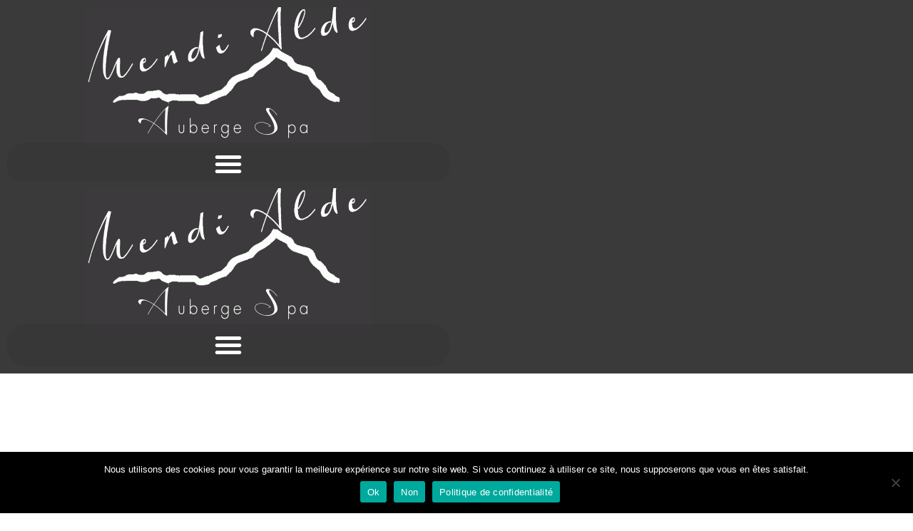

--- FILE ---
content_type: text/css
request_url: https://www.hotel-mendi-alde.com/wp-content/cache/wpfc-minified/1nlnaasp/6be6e.css
body_size: 1690
content:
.wp_novaresa * {
-webkit-box-sizing: border-box;
-moz-box-sizing: border-box;
box-sizing: border-box;
}
.wp_novaresa .row {
margin-left: -15px;
margin-right: -15px;
}
.wp_novaresa .col-xs-1, .wp_novaresa .col-sm-1, .wp_novaresa .col-md-1, .wp_novaresa .col-lg-1, 
.wp_novaresa .col-xs-2, .wp_novaresa .col-sm-2, .wp_novaresa .col-md-2, .wp_novaresa .col-lg-2, 
.wp_novaresa .col-xs-3, .wp_novaresa .col-sm-3, .wp_novaresa .col-md-3, .wp_novaresa .col-lg-3, 
.wp_novaresa .col-xs-4, .wp_novaresa .col-sm-4, .wp_novaresa .col-md-4, .wp_novaresa .col-lg-4, 
.wp_novaresa .col-xs-5, .wp_novaresa .col-sm-5, .wp_novaresa .col-md-5, .wp_novaresa .col-lg-5, 
.wp_novaresa .col-xs-6, .wp_novaresa .col-sm-6, .wp_novaresa .col-md-6, .wp_novaresa .col-lg-6, 
.wp_novaresa .col-xs-7, .wp_novaresa .col-sm-7, .wp_novaresa .col-md-7, .wp_novaresa .col-lg-7, 
.wp_novaresa .col-xs-8, .wp_novaresa .col-sm-8, .wp_novaresa .col-md-8, .wp_novaresa .col-lg-8, 
.wp_novaresa .col-xs-9, .wp_novaresa .col-sm-9, .wp_novaresa .col-md-9, .wp_novaresa .col-lg-9, 
.wp_novaresa .col-xs-10, .wp_novaresa .col-sm-10, .wp_novaresa .col-md-10, .wp_novaresa .col-lg-10, 
.wp_novaresa .col-xs-11, .wp_novaresa .col-sm-11, .wp_novaresa .col-md-11, .wp_novaresa .col-lg-11, 
.wp_novaresa .col-xs-12, .wp_novaresa .col-sm-12, .wp_novaresa .col-md-12, .wp_novaresa .col-lg-12 {
position: relative;
min-height: 1px;
padding-left: 15px;
padding-right: 15px;
}
.wp_novaresa .col-xs-1, .wp_novaresa .col-xs-2, .wp_novaresa .col-xs-3, .wp_novaresa .col-xs-4, .wp_novaresa .col-xs-5, .wp_novaresa .col-xs-6, .wp_novaresa .col-xs-7, .wp_novaresa .col-xs-8, .wp_novaresa .col-xs-9, .wp_novaresa .col-xs-10, .wp_novaresa .col-xs-11, .wp_novaresa .col-xs-12 {
float: left;
}
.wp_novaresa .col-xs-12 {
width: 100%;
}
.wp_novaresa .col-xs-11 {
width: 91.66666667%;
}
.wp_novaresa .col-xs-10 {
width: 83.33333333%;
}
.wp_novaresa .col-xs-9 {
width: 75%;
}
.wp_novaresa .col-xs-8 {
width: 66.66666667%;
}
.wp_novaresa .col-xs-7 {
width: 58.33333333%;
}
.wp_novaresa .col-xs-6 {
width: 50%;
}
.wp_novaresa .col-xs-5 {
width: 41.66666667%;
}
.wp_novaresa .col-xs-4 {
width: 33.33333333%;
}
.wp_novaresa .col-xs-3 {
width: 25%;
}
.wp_novaresa .col-xs-2 {
width: 16.66666667%;
}
.wp_novaresa .col-xs-1 {
width: 8.33333333%;
}
.wp_novaresa .col-xs-offset-12 {
margin-left: 100%;
}
.wp_novaresa .col-xs-offset-11 {
margin-left: 91.66666667%;
}
.wp_novaresa .col-xs-offset-10 {
margin-left: 83.33333333%;
}
.wp_novaresa .col-xs-offset-9 {
margin-left: 75%;
}
.wp_novaresa .col-xs-offset-8 {
margin-left: 66.66666667%;
}
.wp_novaresa .col-xs-offset-7 {
margin-left: 58.33333333%;
}
.wp_novaresa .col-xs-offset-6 {
margin-left: 50%;
}
.wp_novaresa .col-xs-offset-5 {
margin-left: 41.66666667%;
}
.wp_novaresa .col-xs-offset-4 {
margin-left: 33.33333333%;
}
.wp_novaresa .col-xs-offset-3 {
margin-left: 25%;
}
.wp_novaresa .col-xs-offset-2 {
margin-left: 16.66666667%;
}
.wp_novaresa .col-xs-offset-1 {
margin-left: 8.33333333%;
}
.wp_novaresa .col-xs-offset-0 {
margin-left: 0%;
}
@media (min-width: 768px) {
.wp_novaresa .col-sm-1, .wp_novaresa .col-sm-2, .wp_novaresa .col-sm-3, .wp_novaresa .col-sm-4, .wp_novaresa .col-sm-5, .wp_novaresa .col-sm-6, .wp_novaresa .col-sm-7, .wp_novaresa .col-sm-8, .wp_novaresa .col-sm-9, .wp_novaresa .col-sm-10, .wp_novaresa .col-sm-11, .wp_novaresa .col-sm-12 {
float: left;
}
.wp_novaresa .col-sm-12 {
width: 100%;
}
.wp_novaresa .col-sm-11 {
width: 91.66666667%;
}
.wp_novaresa .col-sm-10 {
width: 83.33333333%;
}
.wp_novaresa .col-sm-9 {
width: 75%;
}
.wp_novaresa .col-sm-8 {
width: 66.66666667%;
}
.wp_novaresa .col-sm-7 {
width: 58.33333333%;
}
.wp_novaresa .col-sm-6 {
width: 50%;
}
.wp_novaresa .col-sm-5 {
width: 41.66666667%;
}
.wp_novaresa .col-sm-4 {
width: 33.33333333%;
}
.wp_novaresa .col-sm-3 {
width: 25%;
}
.wp_novaresa .col-sm-2 {
width: 16.66666667%;
}
.wp_novaresa .col-sm-1 {
width: 8.33333333%;
}
.wp_novaresa .col-sm-offset-12 {
margin-left: 100%;
}
.wp_novaresa .col-sm-offset-11 {
margin-left: 91.66666667%;
}
.wp_novaresa .col-sm-offset-10 {
margin-left: 83.33333333%;
}
.wp_novaresa .col-sm-offset-9 {
margin-left: 75%;
}
.wp_novaresa .col-sm-offset-8 {
margin-left: 66.66666667%;
}
.wp_novaresa .col-sm-offset-7 {
margin-left: 58.33333333%;
}
.wp_novaresa .col-sm-offset-6 {
margin-left: 50%;
}
.wp_novaresa .col-sm-offset-5 {
margin-left: 41.66666667%;
}
.wp_novaresa .col-sm-offset-4 {
margin-left: 33.33333333%;
}
.wp_novaresa .col-sm-offset-3 {
margin-left: 25%;
}
.wp_novaresa .col-sm-offset-2 {
margin-left: 16.66666667%;
}
.wp_novaresa .col-sm-offset-1 {
margin-left: 8.33333333%;
}
.wp_novaresa .col-sm-offset-0 {
margin-left: 0%;
}
}
@media (min-width: 992px) {
.wp_novaresa .col-md-1, .wp_novaresa .col-md-2, .wp_novaresa .col-md-3, .wp_novaresa .col-md-4, .wp_novaresa .col-md-5, .wp_novaresa .col-md-6, .wp_novaresa .col-md-7, .wp_novaresa .col-md-8, .wp_novaresa .col-md-9, .wp_novaresa .col-md-10, .wp_novaresa .col-md-11, .wp_novaresa .col-md-12 {
float: left;
}
.wp_novaresa .col-md-12 {
width: 100%;
}
.wp_novaresa .col-md-11 {
width: 91.66666667%;
}
.wp_novaresa .col-md-10 {
width: 83.33333333%;
}
.wp_novaresa .col-md-9 {
width: 75%;
}
.wp_novaresa .col-md-8 {
width: 66.66666667%;
}
.wp_novaresa .col-md-7 {
width: 58.33333333%;
}
.wp_novaresa .col-md-6 {
width: 50%;
}
.wp_novaresa .col-md-5 {
width: 41.66666667%;
}
.wp_novaresa .col-md-4 {
width: 33.33333333%;
}
.wp_novaresa .col-md-3 {
width: 25%;
}
.wp_novaresa .col-md-2 {
width: 16.66666667%;
}
.wp_novaresa .col-md-1 {
width: 8.33333333%;
}
.wp_novaresa .col-md-offset-12 {
margin-left: 100%;
}
.wp_novaresa .col-md-offset-11 {
margin-left: 91.66666667%;
}
.wp_novaresa .col-md-offset-10 {
margin-left: 83.33333333%;
}
.wp_novaresa .col-md-offset-9 {
margin-left: 75%;
}
.wp_novaresa .col-md-offset-8 {
margin-left: 66.66666667%;
}
.wp_novaresa .col-md-offset-7 {
margin-left: 58.33333333%;
}
.wp_novaresa .col-md-offset-6 {
margin-left: 50%;
}
.wp_novaresa .col-md-offset-5 {
margin-left: 41.66666667%;
}
.wp_novaresa .col-md-offset-4 {
margin-left: 33.33333333%;
}
.wp_novaresa .col-md-offset-3 {
margin-left: 25%;
}
.wp_novaresa .col-md-offset-2 {
margin-left: 16.66666667%;
}
.wp_novaresa .col-md-offset-1 {
margin-left: 8.33333333%;
}
.wp_novaresa .col-md-offset-0 {
margin-left: 0%;
}
}
@media (min-width: 1200px) {
.wp_novaresa .col-lg-1, .wp_novaresa .col-lg-2, .wp_novaresa .col-lg-3, .wp_novaresa .col-lg-4, .wp_novaresa .col-lg-5, .wp_novaresa .col-lg-6, .wp_novaresa .col-lg-7, .wp_novaresa .col-lg-8, .wp_novaresa .col-lg-9, .wp_novaresa .col-lg-10, .wp_novaresa .col-lg-11, .wp_novaresa .col-lg-12 {
float: left;
}
.wp_novaresa .col-lg-12 {
width: 100%;
}
.wp_novaresa .col-lg-11 {
width: 91.66666667%;
}
.wp_novaresa .col-lg-10 {
width: 83.33333333%;
}
.wp_novaresa .col-lg-9 {
width: 75%;
}
.wp_novaresa .col-lg-8 {
width: 66.66666667%;
}
.wp_novaresa .col-lg-7 {
width: 58.33333333%;
}
.wp_novaresa .col-lg-6 {
width: 50%;
}
.wp_novaresa .col-lg-5 {
width: 41.66666667%;
}
.wp_novaresa .col-lg-4 {
width: 33.33333333%;
}
.wp_novaresa .col-lg-3 {
width: 25%;
}
.wp_novaresa .col-lg-2 {
width: 16.66666667%;
}
.wp_novaresa .col-lg-1 {
width: 8.33333333%;
}
.wp_novaresa .col-lg-offset-12 {
margin-left: 100%;
}
.wp_novaresa .col-lg-offset-11 {
margin-left: 91.66666667%;
}
.wp_novaresa .col-lg-offset-10 {
margin-left: 83.33333333%;
}
.wp_novaresa .col-lg-offset-9 {
margin-left: 75%;
}
.wp_novaresa .col-lg-offset-8 {
margin-left: 66.66666667%;
}
.wp_novaresa .col-lg-offset-7 {
margin-left: 58.33333333%;
}
.wp_novaresa .col-lg-offset-6 {
margin-left: 50%;
}
.wp_novaresa .col-lg-offset-5 {
margin-left: 41.66666667%;
}
.wp_novaresa .col-lg-offset-4 {
margin-left: 33.33333333%;
}
.wp_novaresa .col-lg-offset-3 {
margin-left: 25%;
}
.wp_novaresa .col-lg-offset-2 {
margin-left: 16.66666667%;
}
.wp_novaresa .col-lg-offset-1 {
margin-left: 8.33333333%;
}
.wp_novaresa .col-lg-offset-0 {
margin-left: 0%;
}
}
.wp_novaresa .row:before,
.wp_novaresa .row:after {
content: " ";
display: table;
}
.wp_novaresa .row:after {
clear: both;
}
@media (max-width: 767px){
.wp_novaresa .hidden-xs {
display: none!important;
}
}
@media (min-width: 768px) and (max-width: 991px) {
.wp_novaresa .hidden-sm {
display: none !important;
}
}
.wp_novaresa .sr-only {
position: absolute;
width: 1px;
height: 1px;
padding: 0;
margin: -1px;
overflow: hidden;
clip: rect(0,0,0,0);
border: 0;
}
.wp_novaresa .btn{
display: inline-block;
padding: 6px 12px;
margin-bottom: 0;
font-size: 14px;
font-weight: 700;
text-transform: uppercase;
line-height: 1.42857143;
text-align: center;
white-space: nowrap;
vertical-align: middle;
-ms-touch-action: manipulation;
touch-action: manipulation;
cursor: pointer;
-webkit-user-select: none;
-moz-user-select: none;
-ms-user-select: none;
user-select: none;
border: 1px solid transparent;
color: #111111 !important;
}
.wp_novaresa .btn-sm{
padding: 5px 10px;
font-size: 12px;
line-height: 1.5;
} .wp_novaresa #wp_novaresa_searchform{}
.wp_novaresa #wp_novaresa_searchform .row{
margin-right: -15px;
margin-left: -15px;
}
.wp_novaresa #wp_novaresa_searchform label {
display: inline-block;
max-width: 100%;
margin-bottom: 0px;
}
.wp_novaresa#wp_novaresa_widget #wp_novaresa_searchform label{
padding: 0;
}
.wp_novaresa #wp_novaresa_searchform .form-control {
display: block;
width: 100%;
height: 34px;
padding: 6px 12px;
font-size: 14px;
line-height: 1.42857143;
color: #555;
background-color: #fff;
background-image: none;
border: 1px solid #ccc;
border-radius: 4px;
-webkit-box-shadow: inset 0 1px 1px rgba(0,0,0,.075);
box-shadow: inset 0 1px 1px rgba(0,0,0,.075);
-webkit-transition: border-color ease-in-out .15s,-webkit-box-shadow ease-in-out .15s;
-o-transition: border-color ease-in-out .15s,box-shadow ease-in-out .15s;
transition: border-color ease-in-out .15s,box-shadow ease-in-out .15s;
}
.wp_novaresa #wp_novaresa_searchform .form-group {
margin-bottom: 15px;
}
.wp_novaresa #wp_novaresa_searchform button{
width: 100%;
border-radius: 0;
}
.wp_novaresa #wp_novaresa_searchform .input-sm {
height: 30px;
padding: 5px 10px;
font-size: 12px;
line-height: 1.5;
border-radius: 0;
}
.wp_novaresa #wp_novaresa_searchform input{
margin: 0;
}
.wp_novaresa #wp_novaresa_searchform #wp_novaresa_shortcode_date_from,
.wp_novaresa #wp_novaresa_searchform #wp_novaresa_widget_date_from,
.wp_novaresa #wp_novaresa_searchform #wp_novaresa_shortcode_date_to,
.wp_novaresa #wp_novaresa_searchform #wp_novaresa_widget_date_to{
background: url(//www.hotel-mendi-alde.com/wp-content/plugins/wp-novaresa/images/bg-calendar-grey.png) no-repeat right center #fff;
}
@media (min-width: 768px){
.wp_novaresa #wp_novaresa_searchform.form-inline .form-group {
display: inline-block;
margin-bottom: 0;
vertical-align: middle;
}
.wp_novaresa #wp_novaresa_searchform.form-inline .form-control {
display: inline-block;
width: auto;
vertical-align: middle;
max-width: 100%;
}
}

--- FILE ---
content_type: text/css
request_url: https://www.hotel-mendi-alde.com/wp-content/uploads/elementor/css/post-821.css?ver=1744368727
body_size: 1388
content:
.elementor-821 .elementor-element.elementor-element-165b5990{transition:background 0.3s, border 0.3s, border-radius 0.3s, box-shadow 0.3s;margin-top:-100px;margin-bottom:50px;}.elementor-821 .elementor-element.elementor-element-165b5990 > .elementor-background-overlay{transition:background 0.3s, border-radius 0.3s, opacity 0.3s;}.elementor-821 .elementor-element.elementor-element-38f1ec6b > .elementor-background-overlay{background-image:url("https://www.hotel-mendi-alde.com/wp-content/uploads/2020/02/buffet-petit-dejeuner.jpg");background-position:center center;background-size:cover;opacity:1;transition:background 0.3s, border-radius 0.3s, opacity 0.3s;}.elementor-821 .elementor-element.elementor-element-38f1ec6b{transition:background 0.3s, border 0.3s, border-radius 0.3s, box-shadow 0.3s;margin-top:-12px;margin-bottom:0px;padding:100px 0px 200px 0px;}.elementor-widget-nav-menu .elementor-nav-menu .elementor-item{font-family:var( --e-global-typography-primary-font-family ), Sans-serif;font-weight:var( --e-global-typography-primary-font-weight );}.elementor-widget-nav-menu .elementor-nav-menu--main .elementor-item{color:var( --e-global-color-text );fill:var( --e-global-color-text );}.elementor-widget-nav-menu .elementor-nav-menu--main .elementor-item:hover,
					.elementor-widget-nav-menu .elementor-nav-menu--main .elementor-item.elementor-item-active,
					.elementor-widget-nav-menu .elementor-nav-menu--main .elementor-item.highlighted,
					.elementor-widget-nav-menu .elementor-nav-menu--main .elementor-item:focus{color:var( --e-global-color-accent );fill:var( --e-global-color-accent );}.elementor-widget-nav-menu .elementor-nav-menu--main:not(.e--pointer-framed) .elementor-item:before,
					.elementor-widget-nav-menu .elementor-nav-menu--main:not(.e--pointer-framed) .elementor-item:after{background-color:var( --e-global-color-accent );}.elementor-widget-nav-menu .e--pointer-framed .elementor-item:before,
					.elementor-widget-nav-menu .e--pointer-framed .elementor-item:after{border-color:var( --e-global-color-accent );}.elementor-widget-nav-menu{--e-nav-menu-divider-color:var( --e-global-color-text );}.elementor-widget-nav-menu .elementor-nav-menu--dropdown .elementor-item, .elementor-widget-nav-menu .elementor-nav-menu--dropdown  .elementor-sub-item{font-family:var( --e-global-typography-accent-font-family ), Sans-serif;font-weight:var( --e-global-typography-accent-font-weight );}.elementor-821 .elementor-element.elementor-element-7b331be1 .elementor-menu-toggle{margin:0 auto;}.elementor-821 .elementor-element.elementor-element-7b331be1 .elementor-nav-menu--main .elementor-item{color:#5B534B;fill:#5B534B;padding-left:50px;padding-right:50px;}.elementor-821 .elementor-element.elementor-element-7b331be1 .elementor-nav-menu--main .elementor-item:hover,
					.elementor-821 .elementor-element.elementor-element-7b331be1 .elementor-nav-menu--main .elementor-item.elementor-item-active,
					.elementor-821 .elementor-element.elementor-element-7b331be1 .elementor-nav-menu--main .elementor-item.highlighted,
					.elementor-821 .elementor-element.elementor-element-7b331be1 .elementor-nav-menu--main .elementor-item:focus{color:#B19C89;fill:#B19C89;}.elementor-821 .elementor-element.elementor-element-7b331be1 .elementor-nav-menu--main:not(.e--pointer-framed) .elementor-item:before,
					.elementor-821 .elementor-element.elementor-element-7b331be1 .elementor-nav-menu--main:not(.e--pointer-framed) .elementor-item:after{background-color:#B19C89;}.elementor-821 .elementor-element.elementor-element-7b331be1 .e--pointer-framed .elementor-item:before,
					.elementor-821 .elementor-element.elementor-element-7b331be1 .e--pointer-framed .elementor-item:after{border-color:#B19C89;}.elementor-821 .elementor-element.elementor-element-541f5550 > .elementor-container{max-width:1450px;}.elementor-821 .elementor-element.elementor-element-541f5550{margin-top:0px;margin-bottom:0px;}.elementor-821 .elementor-element.elementor-element-bcf4b69 > .elementor-element-populated{margin:50px 0px 0px 0px;--e-column-margin-right:0px;--e-column-margin-left:0px;}.elementor-widget-posts .elementor-button{background-color:var( --e-global-color-accent );font-family:var( --e-global-typography-accent-font-family ), Sans-serif;font-weight:var( --e-global-typography-accent-font-weight );}.elementor-widget-posts .elementor-post__title, .elementor-widget-posts .elementor-post__title a{color:var( --e-global-color-secondary );font-family:var( --e-global-typography-primary-font-family ), Sans-serif;font-weight:var( --e-global-typography-primary-font-weight );}.elementor-widget-posts .elementor-post__meta-data{font-family:var( --e-global-typography-secondary-font-family ), Sans-serif;font-weight:var( --e-global-typography-secondary-font-weight );}.elementor-widget-posts .elementor-post__excerpt p{font-family:var( --e-global-typography-text-font-family ), Sans-serif;font-weight:var( --e-global-typography-text-font-weight );}.elementor-widget-posts .elementor-post__read-more{color:var( --e-global-color-accent );}.elementor-widget-posts a.elementor-post__read-more{font-family:var( --e-global-typography-accent-font-family ), Sans-serif;font-weight:var( --e-global-typography-accent-font-weight );}.elementor-widget-posts .elementor-post__card .elementor-post__badge{background-color:var( --e-global-color-accent );font-family:var( --e-global-typography-accent-font-family ), Sans-serif;font-weight:var( --e-global-typography-accent-font-weight );}.elementor-widget-posts .elementor-pagination{font-family:var( --e-global-typography-secondary-font-family ), Sans-serif;font-weight:var( --e-global-typography-secondary-font-weight );}.elementor-widget-posts .e-load-more-message{font-family:var( --e-global-typography-secondary-font-family ), Sans-serif;font-weight:var( --e-global-typography-secondary-font-weight );}.elementor-821 .elementor-element.elementor-element-6f154a52{--grid-row-gap:35px;--grid-column-gap:30px;}.elementor-821 .elementor-element.elementor-element-6f154a52 .elementor-posts-container .elementor-post__thumbnail{padding-bottom:calc( 0.66 * 100% );}.elementor-821 .elementor-element.elementor-element-6f154a52:after{content:"0.66";}.elementor-821 .elementor-element.elementor-element-6f154a52 .elementor-post__thumbnail__link{width:100%;}.elementor-821 .elementor-element.elementor-element-6f154a52 .elementor-post__meta-data span + span:before{content:"•";}.elementor-821 .elementor-element.elementor-element-6f154a52 .elementor-post__text{margin-top:20px;}.elementor-821 .elementor-element.elementor-element-6f154a52 .elementor-post__badge{right:0;}.elementor-821 .elementor-element.elementor-element-6f154a52 .elementor-post__card .elementor-post__badge{background-color:#5B534B;margin:20px;}.elementor-821 .elementor-element.elementor-element-6f154a52 .elementor-post__title, .elementor-821 .elementor-element.elementor-element-6f154a52 .elementor-post__title a{color:#5B534B;}.elementor-821 .elementor-element.elementor-element-6f154a52 .elementor-post__excerpt p{color:#5B534B;}.elementor-821 .elementor-element.elementor-element-6f154a52 .elementor-post__read-more{color:#5B534B;}.elementor-widget-text-editor{font-family:var( --e-global-typography-text-font-family ), Sans-serif;font-weight:var( --e-global-typography-text-font-weight );color:var( --e-global-color-text );}.elementor-widget-text-editor.elementor-drop-cap-view-stacked .elementor-drop-cap{background-color:var( --e-global-color-primary );}.elementor-widget-text-editor.elementor-drop-cap-view-framed .elementor-drop-cap, .elementor-widget-text-editor.elementor-drop-cap-view-default .elementor-drop-cap{color:var( --e-global-color-primary );border-color:var( --e-global-color-primary );}.elementor-821 .elementor-element.elementor-element-50b8277f > .elementor-widget-container{margin:0px 0px 0px 0px;}.elementor-821 .elementor-element.elementor-element-50b8277f{font-family:"Roboto", Sans-serif;font-size:19px;font-weight:300;line-height:1.7em;color:#3d3d3d;}.elementor-821 .elementor-element.elementor-element-2cba69ac{--e-image-carousel-slides-to-show:1;}.elementor-821 .elementor-element.elementor-element-2cba69ac .swiper-pagination-bullet{background:#ffffff;}.elementor-821 .elementor-element.elementor-element-59ec1990{--alignment:center;--grid-side-margin:50px;--grid-column-gap:50px;--grid-row-gap:10px;--grid-bottom-margin:10px;--e-share-buttons-primary-color:#5B534B;}.elementor-821 .elementor-element.elementor-element-59ec1990 .elementor-share-btn{font-size:calc(0.95px * 10);}.elementor-821 .elementor-element.elementor-element-59ec1990 .elementor-share-btn__icon{--e-share-buttons-icon-size:1.4em;}.elementor-821 .elementor-element.elementor-element-59ec1990 .elementor-share-btn:hover{--e-share-buttons-primary-color:#B19C89;}@media(min-width:768px){.elementor-821 .elementor-element.elementor-element-bcf4b69{width:30%;}.elementor-821 .elementor-element.elementor-element-32515dec{width:70%;}}@media(max-width:1024px){.elementor-821 .elementor-element.elementor-element-38f1ec6b{padding:75px 50px 200px 50px;} .elementor-821 .elementor-element.elementor-element-59ec1990{--grid-side-margin:50px;--grid-column-gap:50px;--grid-row-gap:10px;--grid-bottom-margin:10px;}}@media(max-width:767px){.elementor-821 .elementor-element.elementor-element-38f1ec6b{padding:65px 25px 175px 25px;}.elementor-821 .elementor-element.elementor-element-541f5550{padding:25px 25px 25px 25px;}.elementor-821 .elementor-element.elementor-element-6f154a52 .elementor-posts-container .elementor-post__thumbnail{padding-bottom:calc( 0.5 * 100% );}.elementor-821 .elementor-element.elementor-element-6f154a52:after{content:"0.5";}.elementor-821 .elementor-element.elementor-element-6f154a52 .elementor-post__thumbnail__link{width:100%;}.elementor-821 .elementor-element.elementor-element-50b8277f{font-size:17px;} .elementor-821 .elementor-element.elementor-element-59ec1990{--grid-side-margin:50px;--grid-column-gap:50px;--grid-row-gap:10px;--grid-bottom-margin:10px;}}

--- FILE ---
content_type: text/css
request_url: https://www.hotel-mendi-alde.com/wp-content/uploads/elementor/css/post-850.css?ver=1744366334
body_size: 1064
content:
.elementor-850 .elementor-element.elementor-element-2b02b084:not(.elementor-motion-effects-element-type-background), .elementor-850 .elementor-element.elementor-element-2b02b084 > .elementor-motion-effects-container > .elementor-motion-effects-layer{background-color:#3A3A3A;}.elementor-850 .elementor-element.elementor-element-2b02b084{transition:background 0.3s, border 0.3s, border-radius 0.3s, box-shadow 0.3s;margin-top:0px;margin-bottom:0px;padding:0px 0px 0px 0px;z-index:2000;}.elementor-850 .elementor-element.elementor-element-2b02b084 > .elementor-background-overlay{transition:background 0.3s, border-radius 0.3s, opacity 0.3s;}.elementor-widget-image .widget-image-caption{color:var( --e-global-color-text );font-family:var( --e-global-typography-text-font-family ), Sans-serif;font-weight:var( --e-global-typography-text-font-weight );}.elementor-850 .elementor-element.elementor-element-10e7cc2{text-align:center;}.elementor-widget-nav-menu .elementor-nav-menu .elementor-item{font-family:var( --e-global-typography-primary-font-family ), Sans-serif;font-weight:var( --e-global-typography-primary-font-weight );}.elementor-widget-nav-menu .elementor-nav-menu--main .elementor-item{color:var( --e-global-color-text );fill:var( --e-global-color-text );}.elementor-widget-nav-menu .elementor-nav-menu--main .elementor-item:hover,
					.elementor-widget-nav-menu .elementor-nav-menu--main .elementor-item.elementor-item-active,
					.elementor-widget-nav-menu .elementor-nav-menu--main .elementor-item.highlighted,
					.elementor-widget-nav-menu .elementor-nav-menu--main .elementor-item:focus{color:var( --e-global-color-accent );fill:var( --e-global-color-accent );}.elementor-widget-nav-menu .elementor-nav-menu--main:not(.e--pointer-framed) .elementor-item:before,
					.elementor-widget-nav-menu .elementor-nav-menu--main:not(.e--pointer-framed) .elementor-item:after{background-color:var( --e-global-color-accent );}.elementor-widget-nav-menu .e--pointer-framed .elementor-item:before,
					.elementor-widget-nav-menu .e--pointer-framed .elementor-item:after{border-color:var( --e-global-color-accent );}.elementor-widget-nav-menu{--e-nav-menu-divider-color:var( --e-global-color-text );}.elementor-widget-nav-menu .elementor-nav-menu--dropdown .elementor-item, .elementor-widget-nav-menu .elementor-nav-menu--dropdown  .elementor-sub-item{font-family:var( --e-global-typography-accent-font-family ), Sans-serif;font-weight:var( --e-global-typography-accent-font-weight );}.elementor-850 .elementor-element.elementor-element-737c509 > .elementor-widget-container{margin:-30px 0px 0px 0px;padding:0px 0px 0px 0px;}.elementor-850 .elementor-element.elementor-element-737c509{z-index:7000;--nav-menu-icon-size:40px;}.elementor-850 .elementor-element.elementor-element-737c509 .elementor-menu-toggle{margin-right:auto;border-width:0px;border-radius:26px;}.elementor-850 .elementor-element.elementor-element-737c509 .elementor-nav-menu--dropdown a, .elementor-850 .elementor-element.elementor-element-737c509 .elementor-menu-toggle{color:#FFFFFF;fill:#FFFFFF;}.elementor-850 .elementor-element.elementor-element-737c509 .elementor-nav-menu--dropdown{background-color:rgba(91, 83, 75, 0.65);}.elementor-850 .elementor-element.elementor-element-737c509 .elementor-nav-menu--dropdown a:hover,
					.elementor-850 .elementor-element.elementor-element-737c509 .elementor-nav-menu--dropdown a.elementor-item-active,
					.elementor-850 .elementor-element.elementor-element-737c509 .elementor-nav-menu--dropdown a.highlighted,
					.elementor-850 .elementor-element.elementor-element-737c509 .elementor-menu-toggle:hover{color:#B19C88;}.elementor-850 .elementor-element.elementor-element-737c509 .elementor-nav-menu--dropdown a:hover,
					.elementor-850 .elementor-element.elementor-element-737c509 .elementor-nav-menu--dropdown a.elementor-item-active,
					.elementor-850 .elementor-element.elementor-element-737c509 .elementor-nav-menu--dropdown a.highlighted{background-color:rgba(91, 83, 75, 0.37);}.elementor-850 .elementor-element.elementor-element-737c509 .elementor-nav-menu--dropdown a.elementor-item-active{color:#FFFFFF;background-color:rgba(89, 80, 72, 0.6784313725490196);}.elementor-850 .elementor-element.elementor-element-737c509 .elementor-nav-menu--dropdown .elementor-item, .elementor-850 .elementor-element.elementor-element-737c509 .elementor-nav-menu--dropdown  .elementor-sub-item{font-size:12px;}.elementor-850 .elementor-element.elementor-element-737c509 .elementor-nav-menu--dropdown a{padding-left:0px;padding-right:0px;padding-top:20px;padding-bottom:20px;}.elementor-850 .elementor-element.elementor-element-737c509 .elementor-nav-menu--main > .elementor-nav-menu > li > .elementor-nav-menu--dropdown, .elementor-850 .elementor-element.elementor-element-737c509 .elementor-nav-menu__container.elementor-nav-menu--dropdown{margin-top:0px !important;}.elementor-850 .elementor-element.elementor-element-737c509 div.elementor-menu-toggle{color:#FFFFFF;}.elementor-850 .elementor-element.elementor-element-737c509 div.elementor-menu-toggle svg{fill:#FFFFFF;}.elementor-850 .elementor-element.elementor-element-737c509 div.elementor-menu-toggle:hover{color:#B19C88;}.elementor-850 .elementor-element.elementor-element-737c509 div.elementor-menu-toggle:hover svg{fill:#B19C88;}.elementor-850 .elementor-element.elementor-element-737c509 .elementor-menu-toggle:hover{background-color:rgba(91, 83, 75, 0.99);}.elementor-bc-flex-widget .elementor-850 .elementor-element.elementor-element-1ec80df4.elementor-column .elementor-widget-wrap{align-items:center;}.elementor-850 .elementor-element.elementor-element-1ec80df4.elementor-column.elementor-element[data-element_type="column"] > .elementor-widget-wrap.elementor-element-populated{align-content:center;align-items:center;}.elementor-850 .elementor-element.elementor-element-1ec80df4.elementor-column > .elementor-widget-wrap{justify-content:flex-start;}.elementor-theme-builder-content-area{height:400px;}.elementor-location-header:before, .elementor-location-footer:before{content:"";display:table;clear:both;}@media(max-width:1024px){.elementor-850 .elementor-element.elementor-element-2b02b084{padding:25px 25px 25px 25px;}}@media(max-width:767px){.elementor-850 .elementor-element.elementor-element-2b02b084{margin-top:0px;margin-bottom:-10px;}.elementor-850 .elementor-element.elementor-element-301fca8{width:50%;}.elementor-850 .elementor-element.elementor-element-301fca8 > .elementor-element-populated{margin:-15px 0px 0px 0px;--e-column-margin-right:0px;--e-column-margin-left:0px;}.elementor-850 .elementor-element.elementor-element-737c509 > .elementor-widget-container{margin:-30px -180px 0px 0px;}.elementor-850 .elementor-element.elementor-element-737c509{z-index:1000;}.elementor-850 .elementor-element.elementor-element-737c509 .elementor-nav-menu--main > .elementor-nav-menu > li > .elementor-nav-menu--dropdown, .elementor-850 .elementor-element.elementor-element-737c509 .elementor-nav-menu__container.elementor-nav-menu--dropdown{margin-top:40px !important;}.elementor-850 .elementor-element.elementor-element-1ec80df4{width:50%;}.elementor-bc-flex-widget .elementor-850 .elementor-element.elementor-element-1ec80df4.elementor-column .elementor-widget-wrap{align-items:center;}.elementor-850 .elementor-element.elementor-element-1ec80df4.elementor-column.elementor-element[data-element_type="column"] > .elementor-widget-wrap.elementor-element-populated{align-content:center;align-items:center;}.elementor-850 .elementor-element.elementor-element-1ec80df4.elementor-column > .elementor-widget-wrap{justify-content:center;}.elementor-850 .elementor-element.elementor-element-33c6087 > .elementor-element-populated{margin:-24px 0px 0px 0px;--e-column-margin-right:0px;--e-column-margin-left:0px;}.elementor-850 .elementor-element.elementor-element-3439469 > .elementor-element-populated{margin:20px 0px 0px 0px;--e-column-margin-right:0px;--e-column-margin-left:0px;}}

--- FILE ---
content_type: text/css
request_url: https://www.hotel-mendi-alde.com/wp-content/uploads/elementor/css/post-877.css?ver=1744366346
body_size: 1268
content:
.elementor-877 .elementor-element.elementor-element-4dd9498c:not(.elementor-motion-effects-element-type-background), .elementor-877 .elementor-element.elementor-element-4dd9498c > .elementor-motion-effects-container > .elementor-motion-effects-layer{background-color:#3A3A3A;}.elementor-877 .elementor-element.elementor-element-4dd9498c{transition:background 0.3s, border 0.3s, border-radius 0.3s, box-shadow 0.3s;padding:0px 0px 0px 0px;}.elementor-877 .elementor-element.elementor-element-4dd9498c > .elementor-background-overlay{transition:background 0.3s, border-radius 0.3s, opacity 0.3s;}.elementor-bc-flex-widget .elementor-877 .elementor-element.elementor-element-41ce0240.elementor-column .elementor-widget-wrap{align-items:flex-start;}.elementor-877 .elementor-element.elementor-element-41ce0240.elementor-column.elementor-element[data-element_type="column"] > .elementor-widget-wrap.elementor-element-populated{align-content:flex-start;align-items:flex-start;}.elementor-widget-image .widget-image-caption{color:var( --e-global-color-text );font-family:var( --e-global-typography-text-font-family ), Sans-serif;font-weight:var( --e-global-typography-text-font-weight );}.elementor-877 .elementor-element.elementor-element-c3462f0 > .elementor-widget-container{padding:40px 0px 0px 0px;}.elementor-bc-flex-widget .elementor-877 .elementor-element.elementor-element-73ad65c9.elementor-column .elementor-widget-wrap{align-items:flex-start;}.elementor-877 .elementor-element.elementor-element-73ad65c9.elementor-column.elementor-element[data-element_type="column"] > .elementor-widget-wrap.elementor-element-populated{align-content:flex-start;align-items:flex-start;}.elementor-widget-heading .elementor-heading-title{font-family:var( --e-global-typography-primary-font-family ), Sans-serif;font-weight:var( --e-global-typography-primary-font-weight );color:var( --e-global-color-primary );}.elementor-877 .elementor-element.elementor-element-4029b7a6 > .elementor-widget-container{margin:10px 0px -15px 0px;padding:0px 0px 0px 0px;}.elementor-877 .elementor-element.elementor-element-4029b7a6{text-align:center;}.elementor-877 .elementor-element.elementor-element-4029b7a6 .elementor-heading-title{font-size:15px;font-weight:400;text-transform:uppercase;color:#ffffff;}.elementor-widget-icon-list .elementor-icon-list-item:not(:last-child):after{border-color:var( --e-global-color-text );}.elementor-widget-icon-list .elementor-icon-list-icon i{color:var( --e-global-color-primary );}.elementor-widget-icon-list .elementor-icon-list-icon svg{fill:var( --e-global-color-primary );}.elementor-widget-icon-list .elementor-icon-list-item > .elementor-icon-list-text, .elementor-widget-icon-list .elementor-icon-list-item > a{font-family:var( --e-global-typography-text-font-family ), Sans-serif;font-weight:var( --e-global-typography-text-font-weight );}.elementor-widget-icon-list .elementor-icon-list-text{color:var( --e-global-color-secondary );}.elementor-877 .elementor-element.elementor-element-80c8f0c > .elementor-widget-container{margin:30px 0px 0px 0px;}.elementor-877 .elementor-element.elementor-element-80c8f0c .elementor-icon-list-items:not(.elementor-inline-items) .elementor-icon-list-item:not(:last-child){padding-bottom:calc(21px/2);}.elementor-877 .elementor-element.elementor-element-80c8f0c .elementor-icon-list-items:not(.elementor-inline-items) .elementor-icon-list-item:not(:first-child){margin-top:calc(21px/2);}.elementor-877 .elementor-element.elementor-element-80c8f0c .elementor-icon-list-items.elementor-inline-items .elementor-icon-list-item{margin-right:calc(21px/2);margin-left:calc(21px/2);}.elementor-877 .elementor-element.elementor-element-80c8f0c .elementor-icon-list-items.elementor-inline-items{margin-right:calc(-21px/2);margin-left:calc(-21px/2);}body.rtl .elementor-877 .elementor-element.elementor-element-80c8f0c .elementor-icon-list-items.elementor-inline-items .elementor-icon-list-item:after{left:calc(-21px/2);}body:not(.rtl) .elementor-877 .elementor-element.elementor-element-80c8f0c .elementor-icon-list-items.elementor-inline-items .elementor-icon-list-item:after{right:calc(-21px/2);}.elementor-877 .elementor-element.elementor-element-80c8f0c .elementor-icon-list-icon i{color:#B19C88;transition:color 0.3s;}.elementor-877 .elementor-element.elementor-element-80c8f0c .elementor-icon-list-icon svg{fill:#B19C88;transition:fill 0.3s;}.elementor-877 .elementor-element.elementor-element-80c8f0c{--e-icon-list-icon-size:18px;--icon-vertical-offset:0px;}.elementor-877 .elementor-element.elementor-element-80c8f0c .elementor-icon-list-icon{padding-right:19px;}.elementor-877 .elementor-element.elementor-element-80c8f0c .elementor-icon-list-item > .elementor-icon-list-text, .elementor-877 .elementor-element.elementor-element-80c8f0c .elementor-icon-list-item > a{font-size:14px;font-weight:400;}.elementor-877 .elementor-element.elementor-element-80c8f0c .elementor-icon-list-text{color:rgba(255,255,255,0.8);transition:color 0.3s;}.elementor-widget-text-editor{font-family:var( --e-global-typography-text-font-family ), Sans-serif;font-weight:var( --e-global-typography-text-font-weight );color:var( --e-global-color-text );}.elementor-widget-text-editor.elementor-drop-cap-view-stacked .elementor-drop-cap{background-color:var( --e-global-color-primary );}.elementor-widget-text-editor.elementor-drop-cap-view-framed .elementor-drop-cap, .elementor-widget-text-editor.elementor-drop-cap-view-default .elementor-drop-cap{color:var( --e-global-color-primary );border-color:var( --e-global-color-primary );}.elementor-877 .elementor-element.elementor-element-c20f76b > .elementor-widget-container{padding:10px 0px 0px 0px;}.elementor-bc-flex-widget .elementor-877 .elementor-element.elementor-element-10701aa.elementor-column .elementor-widget-wrap{align-items:flex-start;}.elementor-877 .elementor-element.elementor-element-10701aa.elementor-column.elementor-element[data-element_type="column"] > .elementor-widget-wrap.elementor-element-populated{align-content:flex-start;align-items:flex-start;}.elementor-877 .elementor-element.elementor-element-fb24c00 > .elementor-widget-container{margin:30px 0px 0px 0px;}.elementor-877 .elementor-element.elementor-element-fb24c00{text-align:center;}.elementor-877 .elementor-element.elementor-element-fb24c00 .elementor-heading-title{font-size:15px;font-weight:400;text-transform:uppercase;color:#ffffff;}.elementor-877 .elementor-element.elementor-element-1107b44 .elementor-repeater-item-63e0ee8.elementor-social-icon{background-color:#B19C88;}.elementor-877 .elementor-element.elementor-element-1107b44{--grid-template-columns:repeat(0, auto);--grid-column-gap:5px;--grid-row-gap:0px;}.elementor-877 .elementor-element.elementor-element-1107b44 .elementor-widget-container{text-align:center;}.elementor-877 .elementor-element.elementor-element-48bfc63 .elementor-repeater-item-4b8854c.elementor-social-icon{background-color:#B19C88;}.elementor-877 .elementor-element.elementor-element-48bfc63{--grid-template-columns:repeat(0, auto);--grid-column-gap:5px;--grid-row-gap:0px;}.elementor-877 .elementor-element.elementor-element-48bfc63 .elementor-widget-container{text-align:center;}.elementor-theme-builder-content-area{height:400px;}.elementor-location-header:before, .elementor-location-footer:before{content:"";display:table;clear:both;}@media(max-width:1024px) and (min-width:768px){.elementor-877 .elementor-element.elementor-element-41ce0240{width:100%;}.elementor-877 .elementor-element.elementor-element-73ad65c9{width:33%;}.elementor-877 .elementor-element.elementor-element-10701aa{width:33%;}}@media(max-width:1024px){.elementor-877 .elementor-element.elementor-element-4dd9498c{padding:50px 20px 50px 20px;}.elementor-877 .elementor-element.elementor-element-41ce0240 > .elementor-element-populated{margin:0px 0px 40px 0px;--e-column-margin-right:0px;--e-column-margin-left:0px;}.elementor-877 .elementor-element.elementor-element-80c8f0c .elementor-icon-list-items:not(.elementor-inline-items) .elementor-icon-list-item:not(:last-child){padding-bottom:calc(12px/2);}.elementor-877 .elementor-element.elementor-element-80c8f0c .elementor-icon-list-items:not(.elementor-inline-items) .elementor-icon-list-item:not(:first-child){margin-top:calc(12px/2);}.elementor-877 .elementor-element.elementor-element-80c8f0c .elementor-icon-list-items.elementor-inline-items .elementor-icon-list-item{margin-right:calc(12px/2);margin-left:calc(12px/2);}.elementor-877 .elementor-element.elementor-element-80c8f0c .elementor-icon-list-items.elementor-inline-items{margin-right:calc(-12px/2);margin-left:calc(-12px/2);}body.rtl .elementor-877 .elementor-element.elementor-element-80c8f0c .elementor-icon-list-items.elementor-inline-items .elementor-icon-list-item:after{left:calc(-12px/2);}body:not(.rtl) .elementor-877 .elementor-element.elementor-element-80c8f0c .elementor-icon-list-items.elementor-inline-items .elementor-icon-list-item:after{right:calc(-12px/2);}.elementor-877 .elementor-element.elementor-element-80c8f0c .elementor-icon-list-item > .elementor-icon-list-text, .elementor-877 .elementor-element.elementor-element-80c8f0c .elementor-icon-list-item > a{font-size:13px;}}@media(max-width:767px){.elementor-877 .elementor-element.elementor-element-4dd9498c{padding:5px 10px 5px 10px;}.elementor-877 .elementor-element.elementor-element-41ce0240{width:100%;}.elementor-877 .elementor-element.elementor-element-41ce0240 > .elementor-element-populated{margin:0px 0px 040px 0px;--e-column-margin-right:0px;--e-column-margin-left:0px;}.elementor-877 .elementor-element.elementor-element-73ad65c9{width:100%;}.elementor-bc-flex-widget .elementor-877 .elementor-element.elementor-element-73ad65c9.elementor-column .elementor-widget-wrap{align-items:space-evenly;}.elementor-877 .elementor-element.elementor-element-73ad65c9.elementor-column.elementor-element[data-element_type="column"] > .elementor-widget-wrap.elementor-element-populated{align-content:space-evenly;align-items:space-evenly;}.elementor-877 .elementor-element.elementor-element-10701aa{width:100%;}}